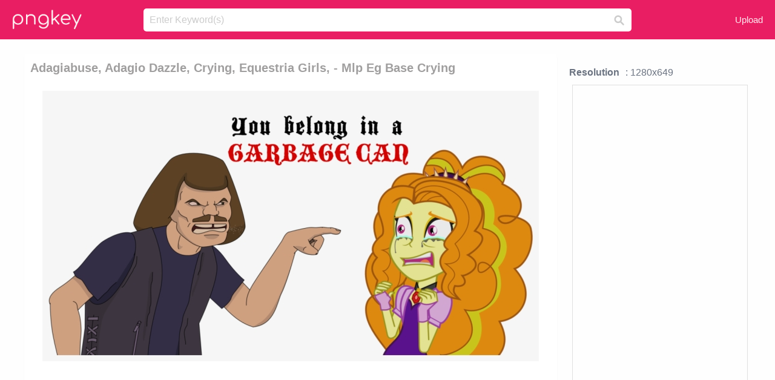

--- FILE ---
content_type: text/html;charset=utf-8
request_url: https://www.pngkey.com/detail/u2e6o0w7t4i1t4r5_adagiabuse-adagio-dazzle-crying-equestria-girls-mlp-eg/
body_size: 10816
content:





<!DOCTYPE html>
<html lang="en"   class=" js draganddrop rgba hsla multiplebgs backgroundsize borderimage borderradius boxshadow textshadow opacity cssanimations cssgradients csstransforms csstransforms3d csstransitions video audio"><!--<![endif]--><head><meta http-equiv="Content-Type" content="text/html; charset=UTF-8">

 
     
<meta http-equiv="X-UA-Compatible" content="IE=edge,chrome=1">
  
 

    <meta name="viewport" content="width=device-width, initial-scale=1.0, minimum-scale=1.0">
    <title>Adagiabuse, Adagio Dazzle, Crying, Equestria Girls, - Mlp Eg Base Crying - Free Transparent PNG Download - PNGkey</title>
	<meta name="description" content="Download Adagiabuse, Adagio Dazzle, Crying, Equestria Girls, - Mlp Eg Base Crying PNG image for free. Search more high quality free transparent png images on PNGkey.com and share it with your friends.">
    <meta name="keywords" content="Adagiabuse, Adagio Dazzle, Crying, Equestria Girls, - Mlp Eg Base Crying, png, png download, free png, transparent png">

  
     <link href="/css/application-0377944e0b43c91bd12da81e0c84e18a.css?v=1.1" media="screen" rel="stylesheet" type="text/css">

 
 <link rel="canonical" href="https://www.pngkey.com/detail/u2e6o0w7t4i1t4r5_adagiabuse-adagio-dazzle-crying-equestria-girls-mlp-eg/" />

      <style type="text/css"> 

.pdt-app-img-link {
    display: none;
    width: 130px;
    height: 130px;
    position: absolute;
    left: 0;
    top: 0;
    right: 0;
    bottom: 0;
    background: url(/images/buy_img_link.png) no-repeat;
    margin: auto;
}

 
 

.pdt-app-box:hover .pdt-app-img-link{display:inline-block;opacity:.8}.pdt-app-box:hover .pdt-app-img-link:hover{opacity:1}
</style>

 
  <script async src="//pagead2.googlesyndication.com/pagead/js/adsbygoogle.js"></script>

<meta property="og:type" content="website" />
<meta property="og:url" content="https://www.pngkey.com/detail/u2e6o0w7t4i1t4r5_adagiabuse-adagio-dazzle-crying-equestria-girls-mlp-eg/" />
<meta property="og:title" content="Adagiabuse, Adagio Dazzle, Crying, Equestria Girls, - Mlp Eg Base Crying - Free Transparent PNG Download - PNGkey" />
<meta property="og:description" content="Download Adagiabuse, Adagio Dazzle, Crying, Equestria Girls, - Mlp Eg Base Crying PNG image for free. Search more high quality free transparent png images on PNGkey.com and share it with your friends." />
<meta property="og:image" content="https://www.pngkey.com/png/detail/489-4894531_adagiabuse-adagio-dazzle-crying-equestria-girls-mlp-eg.png">
<meta property="og:site_name" content="PNGkey.com" />
<meta property="fb:app_id" content="2057655107606225" />
<meta property="twitter:account_id" content="222802481" />
<meta name="twitter:site" content="@pngkeycom">

<script language="javascript">
	function  right() {
	}
</script>
	
	

</head>

<body class=" fullwidth flex redesign-layout resources-show" data-tab-active="false">




    <div id="fb-root" class=" fb_reset"><div style="position: absolute; top: -10000px; height: 0px; width: 0px;"><div>
	
 
	
	</div></div><div style="position: absolute; top: -10000px; height: 0px; width: 0px;"><div></div></div></div>








 <script language="javascript">
 function search(thisfrm){
 	var k = thisfrm.k.value;
	if (k == "") {
		return false;
	}
	k = k.toLowerCase().replace(/ /g, "-");
	
	window.location = "https://www.pngkey.com/pngs/"+k+"/";
	return false;
}
</script>

    <header class="site-header centered-search">
<div class="max-inner is-logged-out">
    <figure class="site-logo">
      <a href="https://www.pngkey.com"><img  src="/images/logo.png" style="margin:10px 0 10px;width:115px;height:45px"></a>
    </figure>
    <nav class="logged-out-nav">
        <ul class="header-menu">

          <li>
            <a href="https://www.pngkey.com/upfile/" class="login-link"  >Upload</a>
          </li>
        </ul>


    </nav><!-- .logged-in-nav/.logged-out-nav -->
        <form accept-charset="UTF-8" action="/search.html" class="search-form" name="keyForm" id="search-form" method="get" onsubmit="return search(document.keyForm);">
		
		<div style="margin:0;padding:0;display:inline">
		
 
    <div class="inputs-wrapper">
        <input class="search-term" id="search-term" name="k" placeholder="Enter Keyword(s)" type="text" value="">

      <input class="search-submit" name="s" type="submit" value="s">
    </div>

</form>
  </div><!-- .max-inner -->

</header>




    <div id="body">
      <div class="content">

        

          
 

 

<section id="resource-main" class="info-section resource-main-info" style="padding: 25px 0 0!important">








   <div class="resource-card">




    <div class="resource-media">
      <div class="resource-preview item is-premium-resource pdt-app-box">



 
    <h1 class="resource-name" style="font-size: 20px!important;color:#a09f9f;">Adagiabuse, Adagio Dazzle, Crying, Equestria Girls, - Mlp Eg Base Crying</h1>

 


	
	<a href="https://www.pngkey.com/maxpic/u2e6o0w7t4i1t4r5/" target="_blank" title="Adagiabuse, Adagio Dazzle, Crying, Equestria Girls, - Mlp Eg Base Crying, transparent png ">
    <img style="    max-height: 1000px;width:auto;" id="mouse" alt="Adagiabuse, Adagio Dazzle, Crying, Equestria Girls, - Mlp Eg Base Crying, transparent png #4894531"  title="Adagiabuse, Adagio Dazzle, Crying, Equestria Girls, - Mlp Eg Base Crying, transparent png " onmousedown="right()"  src="https://www.pngkey.com/png/detail/489-4894531_adagiabuse-adagio-dazzle-crying-equestria-girls-mlp-eg.png"   > 





			 
    <span class="pdt-app-img-link" style="margin-top:450px!important"></span>
	</a>
 

 		<div class="user-actions" style="margin-bottom:10px;">
 
			<div class="addthis_inline_share_toolbox"></div>
			<div class="shareblock-horiz">  </div>
 
		</div>

 				<div  style="margin:5px 0 5px 0;">
		
<ins class="adsbygoogle"
     style="display:block"
     data-ad-client="ca-pub-3342428265858452"
     data-ad-slot="3698520092"
     data-ad-format="auto"
     data-full-width-responsive="true"></ins>
<script>
(adsbygoogle = window.adsbygoogle || []).push({});
</script>	
		
		</div>


 
</div>




	 <div class=" ps-container" style="height: auto;" >
 
 
			
			<span>
			If you find any inappropriate image content on PNGKey.com, please <a href="https://www.pngkey.com/tocontact/">contact us</a> and we will take appropriate action.

			</span>
			
 			
 			
 



		 



						<div class="pdt-link-box clearfix">
			
			<h2 class="pdt-link-title">You're welcome to embed this image in your website/blog!</h2>
			
			<div class="pdt-link-div clearfix">
				<p class="pdt-link-name">Text link to this page:</p>
				<p class="pdt-link-url">
					<textarea type="text" onclick="javascript:this.select();" style="width:100%" class="pdt-link-input">&lt;a href="https://www.pngkey.com/detail/u2e6o0w7t4i1t4r5_adagiabuse-adagio-dazzle-crying-equestria-girls-mlp-eg/" target="_blank"&gt;Adagiabuse, Adagio Dazzle, Crying, Equestria Girls, - Mlp Eg Base Crying @pngkey.com&lt;/a&gt;</textarea>
				</p>
			</div>
 
			<div class="pdt-link-div clearfix">
				<p class="pdt-link-name">Medium size image for your website/blog:</p>
				<p class="pdt-link-url">
					<textarea type="text" onclick="javascript:this.select();"   style="width:100%" class="pdt-link-input">&lt;img src="https://www.pngkey.com/png/detail/489-4894531_adagiabuse-adagio-dazzle-crying-equestria-girls-mlp-eg.png" alt="Adagiabuse, Adagio Dazzle, Crying, Equestria Girls, - Mlp Eg Base Crying@pngkey.com"&gt;</textarea>
				</p>
			</div>

	</div>

	 <div style="margin:5px auto;">
 		  <a href="https://www.pngkey.com/download/u2e6o0w7t4i1t4r5_adagiabuse-adagio-dazzle-crying-equestria-girls-mlp-eg/"  class="download-resource-link ez-btn ez-btn--primary"   id="download-button"  rel="nofollow" style="       background: #f0f0f0;  color: #a7a7a7;">
			Download Transparent PNG 
 		  </a>

<a href="https://www.pngkey.com/todmca/" rel="nofollow" style="color:#000;font-weight:700;">Copyright complaint</a>
</div>


</div>










    </div>




    <!-- start: resource-info -->
    <div class="resource-info">
 

        <div class="secondary-section-info">
      
<style>
.pdt-app-ulbox ul li span {
    font-weight: 700;
    margin-right: 10px;

}
.pdt-app-ulbox ul li{
	text-align:left;
	line-height:30px;
}
.pdt-app-fr-msg2 p {
    float: left;
    margin-right: 40px;
}
.pdt-app-fr-msg2 p img {
    width: 16px;
    height: 16px;
    position: relative;
    top: 3px;
}
</style>

   

 

      <div class="resource-cta">

 


<div align="center" id="vecteezy_300x250_Show_Right" class="bsap non-popup-adunit adunit" style="margin-top:15px;"  >







		<div class="pdt-app-ulbox clearfix">
			<ul>
			<li>

			</li>
			<li><span>Resolution</span>: 1280x649</li>
			<li>
			                                                <div style="margin:5px; 0 5px;">

<ins class="adsbygoogle"
     style="display:block"
     data-ad-client="ca-pub-3342428265858452"
     data-ad-slot="3698520092"
     data-ad-format="auto"
     data-full-width-responsive="true"></ins>
<script>
(adsbygoogle = window.adsbygoogle || []).push({});
</script>

                        </div>

			</li>
			<li><span>Name:</span>Adagiabuse, Adagio Dazzle, Crying, Equestria Girls, - Mlp Eg Base Crying</li>
			<li><span>License:</span>Personal Use</li>
			<li><span>File Format:</span>PNG</li>
			<li><span>PNG Size:</span>237 KB</li>
			</ul>
		</div>

		<div class="pdt-app-fr-msg2 clearfix" style="padding:30px 0 15px; border-bottom:1px solid #f1f1f1;">
		<p>
			<img src="/images/icon-see.png"> <span>Views:</span> <span>43</span>
		</p>
		<p>
			<img src="/images/icon-pctdown.png"> <span>Downloads:</span> <span>4</span>
		</p>
		</div>


 

      </div>
 

</div>


 

  </div>



 
    </div>
 
 






  </div>
  <!-- end: resource-card -->





</section>

 

  <script>
    var resourceType = 'premium';
  </script>

<section id="related-resources" class="info-section resource-related">

		

  <h2>This Image Appears in Searches For</h2>
    <link href="/css/tags_carousel-ed39a8717895ff3fa810e4b0948c1633.css" media="screen" rel="stylesheet" type="text/css">


  <div class="outer-tags-wrap ready">
    <div class="rs-carousel rs-carousel-horizontal rs-carousel-transition">
      <div class="rs-carousel-mask">
	  
	  <ul class="tags-wrap rs-carousel-runner" style="transform: translate3d(0px, 0px, 0px); width: 3807px;">
 		
            <li class="tag rs-carousel-item">
              <a href="/pngs/crying/" class="tag-link" title="crying ">
              <span>
                crying 
              </span>
</a>            </li>
		
            <li class="tag rs-carousel-item">
              <a href="/pngs/crying-tears/" class="tag-link" title="crying tears ">
              <span>
                crying tears 
              </span>
</a>            </li>
		
            <li class="tag rs-carousel-item">
              <a href="/pngs/crying-face/" class="tag-link" title="crying face ">
              <span>
                crying face 
              </span>
</a>            </li>
		
            <li class="tag rs-carousel-item">
              <a href="/pngs/crying-emoji/" class="tag-link" title="crying emoji ">
              <span>
                crying emoji 
              </span>
</a>            </li>
		
            <li class="tag rs-carousel-item">
              <a href="/pngs/crying-meme/" class="tag-link" title="crying meme ">
              <span>
                crying meme 
              </span>
</a>            </li>
		
            <li class="tag rs-carousel-item">
              <a href="/pngs/michael-jordan-crying/" class="tag-link" title="michael jordan crying ">
              <span>
                michael jordan crying 
              </span>
</a>            </li>
		


      </ul></div>

 
	
	
	</div>
  </div>

 
 
		

    <h2>You may also like</h2>

 
    <ul class="ez-resource-grid  vecteezy-grid  grid2ul effect-1-ul"  id="grid2ul" rel="search-results" data-numrows="16">
  



	 



 

				<li>
				<div style="background-color: #fff;" class="loadimmg"  id="pubu1">
				<a title="Adagiabuse, Adagio Dazzle, Crying, Equestria Girls, - Mlp Eg Base Crying #4894531"   href="https://www.pngkey.com/detail/u2e6o0w7t4i1t4r5_adagiabuse-adagio-dazzle-crying-equestria-girls-mlp-eg/" ><img id="listimg1" src="/images/bg3.png" alt="Adagiabuse, Adagio Dazzle, Crying, Equestria Girls, - Mlp Eg Base Crying #4894531"  
				title="Adagiabuse, Adagio Dazzle, Crying, Equestria Girls, - Mlp Eg Base Crying #4894531"
				data-height="129" data-src="https://smallimg.pngkey.com/png/small/489-4894531_adagiabuse-adagio-dazzle-crying-equestria-girls-mlp-eg.png"></a>
			 

<div class="img-detail">
			<h3 class="img-detail-title">
			 <a style="color:#a29e9f!important" href="https://www.pngkey.com/detail/u2e6o0w7t4i1t4r5_adagiabuse-adagio-dazzle-crying-equestria-girls-mlp-eg/"> Adagiabuse, Adagio Dazzle, Crying, Equestria Girls, - Mlp Eg Base Crying</a> </h3>
			<div class="pic-info clearfix"> 
			<p class="info-title fl">1280*649</p>
			<div class="download-info fr">
				<p class="fl download-info-p">
					<img src="/images/icon-see.png" style="width:16px; height: 16px;float:left">
					<span>8</span>
				</p>
				<p class="fl download-info-p">
					<img src="/images/icon-pctdown.png" style="width:16px; height: 16px;float:left">
					<span>1</span>
				</p>
			</div>
			</div>
		</div>

</div>
				</li>

 

 

				<li>
				<div style="background-color: #fff;" class="loadimmg"  id="pubu2">
				<a title="Adagio - Mlp Equestria Girls Rainbow Rocks Adagio Dazzle #162173"   href="https://www.pngkey.com/detail/u2q8a9u2y3w7r5q8_adagio-mlp-equestria-girls-rainbow-rocks-adagio-dazzle/" ><img id="listimg2" src="/images/bg3.png" alt="Adagio - Mlp Equestria Girls Rainbow Rocks Adagio Dazzle #162173"  
				title="Adagio - Mlp Equestria Girls Rainbow Rocks Adagio Dazzle #162173"
				data-height="392" data-src="https://smallimg.pngkey.com/png/small/16-162173_adagio-mlp-equestria-girls-rainbow-rocks-adagio-dazzle.png"></a>
			 

<div class="img-detail">
			<h3 class="img-detail-title">
			 <a style="color:#a29e9f!important" href="https://www.pngkey.com/detail/u2q8a9u2y3w7r5q8_adagio-mlp-equestria-girls-rainbow-rocks-adagio-dazzle/"> Adagio - Mlp Equestria Girls Rainbow Rocks Adagio Dazzle</a> </h3>
			<div class="pic-info clearfix"> 
			<p class="info-title fl">2000*2000</p>
			<div class="download-info fr">
				<p class="fl download-info-p">
					<img src="/images/icon-see.png" style="width:16px; height: 16px;float:left">
					<span>8</span>
				</p>
				<p class="fl download-info-p">
					<img src="/images/icon-pctdown.png" style="width:16px; height: 16px;float:left">
					<span>1</span>
				</p>
			</div>
			</div>
		</div>

</div>
				</li>

 

 

				<li>
				<div style="background-color: #fff;" class="loadimmg"  id="pubu3">
				<a title="Adagio Dazzle, Cropped, Equestria Girls, Facepalm, - Mlp Eg The Adagio Png #1498382"   href="https://www.pngkey.com/detail/u2q8o0e6u2o0o0u2_adagio-dazzle-cropped-equestria-girls-facepalm-mlp-eg/" ><img id="listimg3" src="/images/bg3.png" alt="Adagio Dazzle, Cropped, Equestria Girls, Facepalm, - Mlp Eg The Adagio Png #1498382"  
				title="Adagio Dazzle, Cropped, Equestria Girls, Facepalm, - Mlp Eg The Adagio Png #1498382"
				data-height="311" data-src="https://smallimg.pngkey.com/png/small/149-1498382_adagio-dazzle-cropped-equestria-girls-facepalm-mlp-eg.png"></a>
			 

<div class="img-detail">
			<h3 class="img-detail-title">
			 <a style="color:#a29e9f!important" href="https://www.pngkey.com/detail/u2q8o0e6u2o0o0u2_adagio-dazzle-cropped-equestria-girls-facepalm-mlp-eg/"> Adagio Dazzle, Cropped, Equestria Girls, Facepalm, - Mlp Eg The Adagio Png</a> </h3>
			<div class="pic-info clearfix"> 
			<p class="info-title fl">749*896</p>
			<div class="download-info fr">
				<p class="fl download-info-p">
					<img src="/images/icon-see.png" style="width:16px; height: 16px;float:left">
					<span>5</span>
				</p>
				<p class="fl download-info-p">
					<img src="/images/icon-pctdown.png" style="width:16px; height: 16px;float:left">
					<span>1</span>
				</p>
			</div>
			</div>
		</div>

</div>
				</li>

 

 

				<li>
				<div style="background-color: #fff;" class="loadimmg"  id="pubu4">
				<a title="Adagio Dazzle, Artist - Mlp Sunset Shimmer Demon #1376483"   href="https://www.pngkey.com/detail/u2q8i1y3q8o0t4a9_adagio-dazzle-artist-mlp-sunset-shimmer-demon/" ><img id="listimg4" src="/images/bg3.png" alt="Adagio Dazzle, Artist - Mlp Sunset Shimmer Demon #1376483"  
				title="Adagio Dazzle, Artist - Mlp Sunset Shimmer Demon #1376483"
				data-height="278" data-src="https://smallimg.pngkey.com/png/small/137-1376483_adagio-dazzle-artist-mlp-sunset-shimmer-demon.png"></a>
			 

<div class="img-detail">
			<h3 class="img-detail-title">
			 <a style="color:#a29e9f!important" href="https://www.pngkey.com/detail/u2q8i1y3q8o0t4a9_adagio-dazzle-artist-mlp-sunset-shimmer-demon/"> Adagio Dazzle, Artist - Mlp Sunset Shimmer Demon</a> </h3>
			<div class="pic-info clearfix"> 
			<p class="info-title fl">956*1024</p>
			<div class="download-info fr">
				<p class="fl download-info-p">
					<img src="/images/icon-see.png" style="width:16px; height: 16px;float:left">
					<span>3</span>
				</p>
				<p class="fl download-info-p">
					<img src="/images/icon-pctdown.png" style="width:16px; height: 16px;float:left">
					<span>1</span>
				</p>
			</div>
			</div>
		</div>

</div>
				</li>

 

 

				<li>
				<div style="background-color: #fff;" class="loadimmg"  id="pubu5">
				<a title="Owlisun, Equestria Girls, Exploitable, Picture Frame, - Aria Blaze Adagio Dazzle Sonata Dusk And Sunset Shimmer #3148115"   href="https://www.pngkey.com/detail/u2w7o0r5o0q8o0u2_owlisun-equestria-girls-exploitable-picture-frame-aria-blaze/" ><img id="listimg5" src="/images/bg3.png" alt="Owlisun, Equestria Girls, Exploitable, Picture Frame, - Aria Blaze Adagio Dazzle Sonata Dusk And Sunset Shimmer #3148115"  
				title="Owlisun, Equestria Girls, Exploitable, Picture Frame, - Aria Blaze Adagio Dazzle Sonata Dusk And Sunset Shimmer #3148115"
				data-height="243" data-src="https://smallimg.pngkey.com/png/small/314-3148115_owlisun-equestria-girls-exploitable-picture-frame-aria-blaze.png"></a>
			 

<div class="img-detail">
			<h3 class="img-detail-title">
			 <a style="color:#a29e9f!important" href="https://www.pngkey.com/detail/u2w7o0r5o0q8o0u2_owlisun-equestria-girls-exploitable-picture-frame-aria-blaze/"> Owlisun, Equestria Girls, Exploitable, Picture Frame, - Aria Blaze Adagio Dazzle Sonata Dusk And Sunset Shimmer</a> </h3>
			<div class="pic-info clearfix"> 
			<p class="info-title fl">1093*1024</p>
			<div class="download-info fr">
				<p class="fl download-info-p">
					<img src="/images/icon-see.png" style="width:16px; height: 16px;float:left">
					<span>6</span>
				</p>
				<p class="fl download-info-p">
					<img src="/images/icon-pctdown.png" style="width:16px; height: 16px;float:left">
					<span>1</span>
				</p>
			</div>
			</div>
		</div>

</div>
				</li>

 

 

				<li>
				<div style="background-color: #fff;" class="loadimmg"  id="pubu6">
				<a title="Adagio Dazzle, Adoragio, Alternate Hairstyle, Artist - Mlp Adagio Dazzle New Look #3004809"   href="https://www.pngkey.com/detail/u2w7i1y3w7w7w7t4_adagio-dazzle-adoragio-alternate-hairstyle-artist-mlp-adagio/" ><img id="listimg6" src="/images/bg3.png" alt="Adagio Dazzle, Adoragio, Alternate Hairstyle, Artist - Mlp Adagio Dazzle New Look #3004809"  
				title="Adagio Dazzle, Adoragio, Alternate Hairstyle, Artist - Mlp Adagio Dazzle New Look #3004809"
				data-height="327" data-src="https://smallimg.pngkey.com/png/small/300-3004809_adagio-dazzle-adoragio-alternate-hairstyle-artist-mlp-adagio.png"></a>
			 

<div class="img-detail">
			<h3 class="img-detail-title">
			 <a style="color:#a29e9f!important" href="https://www.pngkey.com/detail/u2w7i1y3w7w7w7t4_adagio-dazzle-adoragio-alternate-hairstyle-artist-mlp-adagio/"> Adagio Dazzle, Adoragio, Alternate Hairstyle, Artist - Mlp Adagio Dazzle New Look</a> </h3>
			<div class="pic-info clearfix"> 
			<p class="info-title fl">810*986</p>
			<div class="download-info fr">
				<p class="fl download-info-p">
					<img src="/images/icon-see.png" style="width:16px; height: 16px;float:left">
					<span>6</span>
				</p>
				<p class="fl download-info-p">
					<img src="/images/icon-pctdown.png" style="width:16px; height: 16px;float:left">
					<span>1</span>
				</p>
			</div>
			</div>
		</div>

</div>
				</li>

 

 

				<li>
				<div style="background-color: #fff;" class="loadimmg"  id="pubu7">
				<a title="My Little Pony Equestria Girls Rainbow Rocks Adagio - Mlp Eg Aria Blaze Fan Art #9263669"   href="https://www.pngkey.com/detail/u2y3a9q8a9w7t4i1_my-little-pony-equestria-girls-rainbow-rocks-adagio/" ><img id="listimg7" src="/images/bg3.png" alt="My Little Pony Equestria Girls Rainbow Rocks Adagio - Mlp Eg Aria Blaze Fan Art #9263669"  
				title="My Little Pony Equestria Girls Rainbow Rocks Adagio - Mlp Eg Aria Blaze Fan Art #9263669"
				data-height="471" data-src="https://smallimg.pngkey.com/png/small/926-9263669_my-little-pony-equestria-girls-rainbow-rocks-adagio.png"></a>
			 

<div class="img-detail">
			<h3 class="img-detail-title">
			 <a style="color:#a29e9f!important" href="https://www.pngkey.com/detail/u2y3a9q8a9w7t4i1_my-little-pony-equestria-girls-rainbow-rocks-adagio/"> My Little Pony Equestria Girls Rainbow Rocks Adagio - Mlp Eg Aria Blaze Fan Art</a> </h3>
			<div class="pic-info clearfix"> 
			<p class="info-title fl">515*933</p>
			<div class="download-info fr">
				<p class="fl download-info-p">
					<img src="/images/icon-see.png" style="width:16px; height: 16px;float:left">
					<span>2</span>
				</p>
				<p class="fl download-info-p">
					<img src="/images/icon-pctdown.png" style="width:16px; height: 16px;float:left">
					<span>1</span>
				</p>
			</div>
			</div>
		</div>

</div>
				</li>

 

 

				<li>
				<div style="background-color: #fff;" class="loadimmg"  id="pubu8">
				<a title="Artist Mixiepie Equestria Girls Rainbow Rocks Safe - Rainbow Rocks Mlp Eg Sunset Shimmer #6050342"   href="https://www.pngkey.com/detail/u2r5t4w7o0r5a9y3_artist-mixiepie-equestria-girls-rainbow-rocks-safe-rainbow/" ><img id="listimg8" src="/images/bg3.png" alt="Artist Mixiepie Equestria Girls Rainbow Rocks Safe - Rainbow Rocks Mlp Eg Sunset Shimmer #6050342"  
				title="Artist Mixiepie Equestria Girls Rainbow Rocks Safe - Rainbow Rocks Mlp Eg Sunset Shimmer #6050342"
				data-height="533" data-src="https://smallimg.pngkey.com/png/small/605-6050342_artist-mixiepie-equestria-girls-rainbow-rocks-safe-rainbow.png"></a>
			 

<div class="img-detail">
			<h3 class="img-detail-title">
			 <a style="color:#a29e9f!important" href="https://www.pngkey.com/detail/u2r5t4w7o0r5a9y3_artist-mixiepie-equestria-girls-rainbow-rocks-safe-rainbow/"> Artist Mixiepie Equestria Girls Rainbow Rocks Safe - Rainbow Rocks Mlp Eg Sunset Shimmer</a> </h3>
			<div class="pic-info clearfix"> 
			<p class="info-title fl">511*1024</p>
			<div class="download-info fr">
				<p class="fl download-info-p">
					<img src="/images/icon-see.png" style="width:16px; height: 16px;float:left">
					<span>4</span>
				</p>
				<p class="fl download-info-p">
					<img src="/images/icon-pctdown.png" style="width:16px; height: 16px;float:left">
					<span>1</span>
				</p>
			</div>
			</div>
		</div>

</div>
				</li>

 

 

				<li>
				<div style="background-color: #fff;" class="loadimmg"  id="pubu9">
				<a title="Adagio Dazzle, Aria Blaze, Artist - Equestria Girls The Dazzlings #1507584"   href="https://www.pngkey.com/detail/u2q8o0r5e6u2a9i1_adagio-dazzle-aria-blaze-artist-equestria-girls-the/" ><img id="listimg9" src="/images/bg3.png" alt="Adagio Dazzle, Aria Blaze, Artist - Equestria Girls The Dazzlings #1507584"  
				title="Adagio Dazzle, Aria Blaze, Artist - Equestria Girls The Dazzlings #1507584"
				data-height="174" data-src="https://smallimg.pngkey.com/png/small/150-1507584_adagio-dazzle-aria-blaze-artist-equestria-girls-the.png"></a>
			 

<div class="img-detail">
			<h3 class="img-detail-title">
			 <a style="color:#a29e9f!important" href="https://www.pngkey.com/detail/u2q8o0r5e6u2a9i1_adagio-dazzle-aria-blaze-artist-equestria-girls-the/"> Adagio Dazzle, Aria Blaze, Artist - Equestria Girls The Dazzlings</a> </h3>
			<div class="pic-info clearfix"> 
			<p class="info-title fl">1280*818</p>
			<div class="download-info fr">
				<p class="fl download-info-p">
					<img src="/images/icon-see.png" style="width:16px; height: 16px;float:left">
					<span>7</span>
				</p>
				<p class="fl download-info-p">
					<img src="/images/icon-pctdown.png" style="width:16px; height: 16px;float:left">
					<span>1</span>
				</p>
			</div>
			</div>
		</div>

</div>
				</li>

 

 

				<li>
				<div style="background-color: #fff;" class="loadimmg"  id="pubu10">
				<a title="Adagio Dazzle, Alternate Costumes, Aria Blaze, Artist - Equestria Girl As Dazzlings #8939983"   href="https://www.pngkey.com/detail/u2t4i1i1u2q8q8y3_adagio-dazzle-alternate-costumes-aria-blaze-artist-equestria/" ><img id="listimg10" src="/images/bg3.png" alt="Adagio Dazzle, Alternate Costumes, Aria Blaze, Artist - Equestria Girl As Dazzlings #8939983"  
				title="Adagio Dazzle, Alternate Costumes, Aria Blaze, Artist - Equestria Girl As Dazzlings #8939983"
				data-height="226" data-src="https://smallimg.pngkey.com/png/small/893-8939983_adagio-dazzle-alternate-costumes-aria-blaze-artist-equestria.png"></a>
			 

<div class="img-detail">
			<h3 class="img-detail-title">
			 <a style="color:#a29e9f!important" href="https://www.pngkey.com/detail/u2t4i1i1u2q8q8y3_adagio-dazzle-alternate-costumes-aria-blaze-artist-equestria/"> Adagio Dazzle, Alternate Costumes, Aria Blaze, Artist - Equestria Girl As Dazzlings</a> </h3>
			<div class="pic-info clearfix"> 
			<p class="info-title fl">1657*1441</p>
			<div class="download-info fr">
				<p class="fl download-info-p">
					<img src="/images/icon-see.png" style="width:16px; height: 16px;float:left">
					<span>2</span>
				</p>
				<p class="fl download-info-p">
					<img src="/images/icon-pctdown.png" style="width:16px; height: 16px;float:left">
					<span>1</span>
				</p>
			</div>
			</div>
		</div>

</div>
				</li>

 

 

				<li>
				<div style="background-color: #fff;" class="loadimmg"  id="pubu11">
				<a title="Adagio Dazzle, Alternate Hairstyle, Aria Blaze, Artist - Mlp The Dazzlings Anime #1810175"   href="https://www.pngkey.com/detail/u2w7q8e6r5o0w7o0_adagio-dazzle-alternate-hairstyle-aria-blaze-artist-mlp/" ><img id="listimg11" src="/images/bg3.png" alt="Adagio Dazzle, Alternate Hairstyle, Aria Blaze, Artist - Mlp The Dazzlings Anime #1810175"  
				title="Adagio Dazzle, Alternate Hairstyle, Aria Blaze, Artist - Mlp The Dazzlings Anime #1810175"
				data-height="172" data-src="https://smallimg.pngkey.com/png/small/181-1810175_adagio-dazzle-alternate-hairstyle-aria-blaze-artist-mlp.png"></a>
			 

<div class="img-detail">
			<h3 class="img-detail-title">
			 <a style="color:#a29e9f!important" href="https://www.pngkey.com/detail/u2w7q8e6r5o0w7o0_adagio-dazzle-alternate-hairstyle-aria-blaze-artist-mlp/"> Adagio Dazzle, Alternate Hairstyle, Aria Blaze, Artist - Mlp The Dazzlings Anime</a> </h3>
			<div class="pic-info clearfix"> 
			<p class="info-title fl">1280*849</p>
			<div class="download-info fr">
				<p class="fl download-info-p">
					<img src="/images/icon-see.png" style="width:16px; height: 16px;float:left">
					<span>8</span>
				</p>
				<p class="fl download-info-p">
					<img src="/images/icon-pctdown.png" style="width:16px; height: 16px;float:left">
					<span>1</span>
				</p>
			</div>
			</div>
		</div>

</div>
				</li>

 

 

				<li>
				<div style="background-color: #fff;" class="loadimmg"  id="pubu12">
				<a title="Jankrys00, Chibi, Crying, Cute, Equestria Girls, Friendship - Lemon Zest Mlp Art #3834743"   href="https://www.pngkey.com/detail/u2e6e6y3t4r5u2e6_jankrys00-chibi-crying-cute-equestria-girls-friendship-lemon/" ><img id="listimg12" src="/images/bg3.png" alt="Jankrys00, Chibi, Crying, Cute, Equestria Girls, Friendship - Lemon Zest Mlp Art #3834743"  
				title="Jankrys00, Chibi, Crying, Cute, Equestria Girls, Friendship - Lemon Zest Mlp Art #3834743"
				data-height="207" data-src="https://smallimg.pngkey.com/png/small/383-3834743_jankrys00-chibi-crying-cute-equestria-girls-friendship-lemon.png"></a>
			 

<div class="img-detail">
			<h3 class="img-detail-title">
			 <a style="color:#a29e9f!important" href="https://www.pngkey.com/detail/u2e6e6y3t4r5u2e6_jankrys00-chibi-crying-cute-equestria-girls-friendship-lemon/"> Jankrys00, Chibi, Crying, Cute, Equestria Girls, Friendship - Lemon Zest Mlp Art</a> </h3>
			<div class="pic-info clearfix"> 
			<p class="info-title fl">1280*843</p>
			<div class="download-info fr">
				<p class="fl download-info-p">
					<img src="/images/icon-see.png" style="width:16px; height: 16px;float:left">
					<span>6</span>
				</p>
				<p class="fl download-info-p">
					<img src="/images/icon-pctdown.png" style="width:16px; height: 16px;float:left">
					<span>1</span>
				</p>
			</div>
			</div>
		</div>

</div>
				</li>

 

 

				<li>
				<div style="background-color: #fff;" class="loadimmg"  id="pubu13">
				<a title="Equestria Girls, Rainbow Rocks, Safe, Sunset Shimmer - Mlp Sunset Shimmer Equestria Girl #6050247"   href="https://www.pngkey.com/detail/u2r5t4w7o0e6r5i1_equestria-girls-rainbow-rocks-safe-sunset-shimmer-mlp/" ><img id="listimg13" src="/images/bg3.png" alt="Equestria Girls, Rainbow Rocks, Safe, Sunset Shimmer - Mlp Sunset Shimmer Equestria Girl #6050247"  
				title="Equestria Girls, Rainbow Rocks, Safe, Sunset Shimmer - Mlp Sunset Shimmer Equestria Girl #6050247"
				data-height="256" data-src="https://smallimg.pngkey.com/png/small/605-6050247_equestria-girls-rainbow-rocks-safe-sunset-shimmer-mlp.png"></a>
			 

<div class="img-detail">
			<h3 class="img-detail-title">
			 <a style="color:#a29e9f!important" href="https://www.pngkey.com/detail/u2r5t4w7o0e6r5i1_equestria-girls-rainbow-rocks-safe-sunset-shimmer-mlp/"> Equestria Girls, Rainbow Rocks, Safe, Sunset Shimmer - Mlp Sunset Shimmer Equestria Girl</a> </h3>
			<div class="pic-info clearfix"> 
			<p class="info-title fl">669*669</p>
			<div class="download-info fr">
				<p class="fl download-info-p">
					<img src="/images/icon-see.png" style="width:16px; height: 16px;float:left">
					<span>4</span>
				</p>
				<p class="fl download-info-p">
					<img src="/images/icon-pctdown.png" style="width:16px; height: 16px;float:left">
					<span>1</span>
				</p>
			</div>
			</div>
		</div>

</div>
				</li>

 

 

				<li>
				<div style="background-color: #fff;" class="loadimmg"  id="pubu14">
				<a title="Varemia, Edit, Equestria Girls, Metroid, Rainbow Rocks, - My Little Pony Equestria Girl Rainbow Rocks Sonata #1482245"   href="https://www.pngkey.com/detail/u2q8o0w7u2t4e6a9_varemia-edit-equestria-girls-metroid-rainbow-rocks-my/" ><img id="listimg14" src="/images/bg3.png" alt="Varemia, Edit, Equestria Girls, Metroid, Rainbow Rocks, - My Little Pony Equestria Girl Rainbow Rocks Sonata #1482245"  
				title="Varemia, Edit, Equestria Girls, Metroid, Rainbow Rocks, - My Little Pony Equestria Girl Rainbow Rocks Sonata #1482245"
				data-height="338" data-src="https://smallimg.pngkey.com/png/small/148-1482245_varemia-edit-equestria-girls-metroid-rainbow-rocks-my.png"></a>
			 

<div class="img-detail">
			<h3 class="img-detail-title">
			 <a style="color:#a29e9f!important" href="https://www.pngkey.com/detail/u2q8o0w7u2t4e6a9_varemia-edit-equestria-girls-metroid-rainbow-rocks-my/"> Varemia, Edit, Equestria Girls, Metroid, Rainbow Rocks, - My Little Pony Equestria Girl Rainbow Rocks Sonata</a> </h3>
			<div class="pic-info clearfix"> 
			<p class="info-title fl">1000*1300</p>
			<div class="download-info fr">
				<p class="fl download-info-p">
					<img src="/images/icon-see.png" style="width:16px; height: 16px;float:left">
					<span>7</span>
				</p>
				<p class="fl download-info-p">
					<img src="/images/icon-pctdown.png" style="width:16px; height: 16px;float:left">
					<span>2</span>
				</p>
			</div>
			</div>
		</div>

</div>
				</li>

 

 

				<li>
				<div style="background-color: #fff;" class="loadimmg"  id="pubu15">
				<a title="Cutiepie1112 Images Mlp Eg2 Rainbow Rocks Rarity New - Equestria Girls Pinkie Pie Base #4736319"   href="https://www.pngkey.com/detail/u2e6i1t4w7q8u2r5_cutiepie1112-images-mlp-eg2-rainbow-rocks-rarity-new/" ><img id="listimg15" src="/images/bg3.png" alt="Cutiepie1112 Images Mlp Eg2 Rainbow Rocks Rarity New - Equestria Girls Pinkie Pie Base #4736319"  
				title="Cutiepie1112 Images Mlp Eg2 Rainbow Rocks Rarity New - Equestria Girls Pinkie Pie Base #4736319"
				data-height="717" data-src="https://smallimg.pngkey.com/png/small/473-4736319_cutiepie1112-images-mlp-eg2-rainbow-rocks-rarity-new.png"></a>
			 

<div class="img-detail">
			<h3 class="img-detail-title">
			 <a style="color:#a29e9f!important" href="https://www.pngkey.com/detail/u2e6i1t4w7q8u2r5_cutiepie1112-images-mlp-eg2-rainbow-rocks-rarity-new/"> Cutiepie1112 Images Mlp Eg2 Rainbow Rocks Rarity New - Equestria Girls Pinkie Pie Base</a> </h3>
			<div class="pic-info clearfix"> 
			<p class="info-title fl">805*993</p>
			<div class="download-info fr">
				<p class="fl download-info-p">
					<img src="/images/icon-see.png" style="width:16px; height: 16px;float:left">
					<span>9</span>
				</p>
				<p class="fl download-info-p">
					<img src="/images/icon-pctdown.png" style="width:16px; height: 16px;float:left">
					<span>1</span>
				</p>
			</div>
			</div>
		</div>

</div>
				</li>

 

 

				<li>
				<div style="background-color: #fff;" class="loadimmg"  id="pubu16">
				<a title="Fuchsia Blush, Lavender Lace, Rainbow Rocks, Safe, - My Little Pony: Equestria Girls - Rainbow Rocks #1244127"   href="https://www.pngkey.com/detail/u2q8u2i1q8a9e6y3_fuchsia-blush-lavender-lace-rainbow-rocks-safe-my/" ><img id="listimg16" src="/images/bg3.png" alt="Fuchsia Blush, Lavender Lace, Rainbow Rocks, Safe, - My Little Pony: Equestria Girls - Rainbow Rocks #1244127"  
				title="Fuchsia Blush, Lavender Lace, Rainbow Rocks, Safe, - My Little Pony: Equestria Girls - Rainbow Rocks #1244127"
				data-height="168" data-src="https://smallimg.pngkey.com/png/small/124-1244127_fuchsia-blush-lavender-lace-rainbow-rocks-safe-my.png"></a>
			 

<div class="img-detail">
			<h3 class="img-detail-title">
			 <a style="color:#a29e9f!important" href="https://www.pngkey.com/detail/u2q8u2i1q8a9e6y3_fuchsia-blush-lavender-lace-rainbow-rocks-safe-my/"> Fuchsia Blush, Lavender Lace, Rainbow Rocks, Safe, - My Little Pony: Equestria Girls - Rainbow Rocks</a> </h3>
			<div class="pic-info clearfix"> 
			<p class="info-title fl">1805*1163</p>
			<div class="download-info fr">
				<p class="fl download-info-p">
					<img src="/images/icon-see.png" style="width:16px; height: 16px;float:left">
					<span>7</span>
				</p>
				<p class="fl download-info-p">
					<img src="/images/icon-pctdown.png" style="width:16px; height: 16px;float:left">
					<span>1</span>
				</p>
			</div>
			</div>
		</div>

</div>
				</li>

 

 

				<li>
				<div style="background-color: #fff;" class="loadimmg"  id="pubu17">
				<a title="Cutiepie19 Images Applejack Equestria Girl 2 Rainbow - Mlp Eg Rainbow Rocks Applejack #8647270"   href="https://www.pngkey.com/detail/u2t4u2u2a9q8a9o0_cutiepie19-images-applejack-equestria-girl-2-rainbow-mlp/" ><img id="listimg17" src="/images/bg3.png" alt="Cutiepie19 Images Applejack Equestria Girl 2 Rainbow - Mlp Eg Rainbow Rocks Applejack #8647270"  
				title="Cutiepie19 Images Applejack Equestria Girl 2 Rainbow - Mlp Eg Rainbow Rocks Applejack #8647270"
				data-height="260" data-src="https://smallimg.pngkey.com/png/small/864-8647270_cutiepie19-images-applejack-equestria-girl-2-rainbow-mlp.png"></a>
			 

<div class="img-detail">
			<h3 class="img-detail-title">
			 <a style="color:#a29e9f!important" href="https://www.pngkey.com/detail/u2t4u2u2a9q8a9o0_cutiepie19-images-applejack-equestria-girl-2-rainbow-mlp/"> Cutiepie19 Images Applejack Equestria Girl 2 Rainbow - Mlp Eg Rainbow Rocks Applejack</a> </h3>
			<div class="pic-info clearfix"> 
			<p class="info-title fl">930*859</p>
			<div class="download-info fr">
				<p class="fl download-info-p">
					<img src="/images/icon-see.png" style="width:16px; height: 16px;float:left">
					<span>2</span>
				</p>
				<p class="fl download-info-p">
					<img src="/images/icon-pctdown.png" style="width:16px; height: 16px;float:left">
					<span>1</span>
				</p>
			</div>
			</div>
		</div>

</div>
				</li>

 

 

				<li>
				<div style="background-color: #fff;" class="loadimmg"  id="pubu18">
				<a title="Thebar, Derpibooru Exclusive, Equestria Girls, Female, - Mlp Base Eg Confused #9253068"   href="https://www.pngkey.com/detail/u2y3a9a9y3q8u2o0_thebar-derpibooru-exclusive-equestria-girls-female-mlp-base/" ><img id="listimg18" src="/images/bg3.png" alt="Thebar, Derpibooru Exclusive, Equestria Girls, Female, - Mlp Base Eg Confused #9253068"  
				title="Thebar, Derpibooru Exclusive, Equestria Girls, Female, - Mlp Base Eg Confused #9253068"
				data-height="312" data-src="https://smallimg.pngkey.com/png/small/925-9253068_thebar-derpibooru-exclusive-equestria-girls-female-mlp-base.png"></a>
			 

<div class="img-detail">
			<h3 class="img-detail-title">
			 <a style="color:#a29e9f!important" href="https://www.pngkey.com/detail/u2y3a9a9y3q8u2o0_thebar-derpibooru-exclusive-equestria-girls-female-mlp-base/"> Thebar, Derpibooru Exclusive, Equestria Girls, Female, - Mlp Base Eg Confused</a> </h3>
			<div class="pic-info clearfix"> 
			<p class="info-title fl">858*1025</p>
			<div class="download-info fr">
				<p class="fl download-info-p">
					<img src="/images/icon-see.png" style="width:16px; height: 16px;float:left">
					<span>2</span>
				</p>
				<p class="fl download-info-p">
					<img src="/images/icon-pctdown.png" style="width:16px; height: 16px;float:left">
					<span>1</span>
				</p>
			</div>
			</div>
		</div>

</div>
				</li>

 

 

				<li>
				<div style="background-color: #fff;" class="loadimmg"  id="pubu19">
				<a title="Rainbow Dash Equestria Girl 2 Rainbow Rocks By Negasun-d76b6wj - Rainbow Dash Equestria Girl Rainbow Rocks #3478407"   href="https://www.pngkey.com/detail/u2e6q8t4a9e6q8y3_rainbow-dash-equestria-girl-2-rainbow-rocks-by/" ><img id="listimg19" src="/images/bg3.png" alt="Rainbow Dash Equestria Girl 2 Rainbow Rocks By Negasun-d76b6wj - Rainbow Dash Equestria Girl Rainbow Rocks #3478407"  
				title="Rainbow Dash Equestria Girl 2 Rainbow Rocks By Negasun-d76b6wj - Rainbow Dash Equestria Girl Rainbow Rocks #3478407"
				data-height="216" data-src="https://smallimg.pngkey.com/png/small/347-3478407_rainbow-dash-equestria-girl-2-rainbow-rocks-by.png"></a>
			 

<div class="img-detail">
			<h3 class="img-detail-title">
			 <a style="color:#a29e9f!important" href="https://www.pngkey.com/detail/u2e6q8t4a9e6q8y3_rainbow-dash-equestria-girl-2-rainbow-rocks-by/"> Rainbow Dash Equestria Girl 2 Rainbow Rocks By Negasun-d76b6wj - Rainbow Dash Equestria Girl Rainbow Rocks</a> </h3>
			<div class="pic-info clearfix"> 
			<p class="info-title fl">1024*865</p>
			<div class="download-info fr">
				<p class="fl download-info-p">
					<img src="/images/icon-see.png" style="width:16px; height: 16px;float:left">
					<span>8</span>
				</p>
				<p class="fl download-info-p">
					<img src="/images/icon-pctdown.png" style="width:16px; height: 16px;float:left">
					<span>1</span>
				</p>
			</div>
			</div>
		</div>

</div>
				</li>

 

 

				<li>
				<div style="background-color: #fff;" class="loadimmg"  id="pubu20">
				<a title="My Little Pony - Rainbow Rocks My Little Pony Equestria Girls 2 #3302018"   href="https://www.pngkey.com/detail/u2e6a9r5e6e6i1u2_my-little-pony-rainbow-rocks-my-little-pony/" ><img id="listimg20" src="/images/bg3.png" alt="My Little Pony - Rainbow Rocks My Little Pony Equestria Girls 2 #3302018"  
				title="My Little Pony - Rainbow Rocks My Little Pony Equestria Girls 2 #3302018"
				data-height="101" data-src="https://smallimg.pngkey.com/png/small/330-3302018_my-little-pony-rainbow-rocks-my-little-pony.png"></a>
			 

<div class="img-detail">
			<h3 class="img-detail-title">
			 <a style="color:#a29e9f!important" href="https://www.pngkey.com/detail/u2e6a9r5e6e6i1u2_my-little-pony-rainbow-rocks-my-little-pony/"> My Little Pony - Rainbow Rocks My Little Pony Equestria Girls 2</a> </h3>
			<div class="pic-info clearfix"> 
			<p class="info-title fl">800*310</p>
			<div class="download-info fr">
				<p class="fl download-info-p">
					<img src="/images/icon-see.png" style="width:16px; height: 16px;float:left">
					<span>8</span>
				</p>
				<p class="fl download-info-p">
					<img src="/images/icon-pctdown.png" style="width:16px; height: 16px;float:left">
					<span>1</span>
				</p>
			</div>
			</div>
		</div>

</div>
				</li>

 

 

				<li>
				<div style="background-color: #fff;" class="loadimmg"  id="pubu21">
				<a title="Artist Icantunloveyou Box Art Gesture Artisticantunloveyou - Equestria Girls Rainbow Rocks Pinkie Pie #9760052"   href="https://www.pngkey.com/detail/u2y3q8o0q8a9r5e6_artist-icantunloveyou-box-art-gesture-artisticantunloveyou-equestria-girls/" ><img id="listimg21" src="/images/bg3.png" alt="Artist Icantunloveyou Box Art Gesture Artisticantunloveyou - Equestria Girls Rainbow Rocks Pinkie Pie #9760052"  
				title="Artist Icantunloveyou Box Art Gesture Artisticantunloveyou - Equestria Girls Rainbow Rocks Pinkie Pie #9760052"
				data-height="579" data-src="https://smallimg.pngkey.com/png/small/976-9760052_artist-icantunloveyou-box-art-gesture-artisticantunloveyou-equestria-girls.png"></a>
			 

<div class="img-detail">
			<h3 class="img-detail-title">
			 <a style="color:#a29e9f!important" href="https://www.pngkey.com/detail/u2y3q8o0q8a9r5e6_artist-icantunloveyou-box-art-gesture-artisticantunloveyou-equestria-girls/"> Artist Icantunloveyou Box Art Gesture Artisticantunloveyou - Equestria Girls Rainbow Rocks Pinkie Pie</a> </h3>
			<div class="pic-info clearfix"> 
			<p class="info-title fl">460*1025</p>
			<div class="download-info fr">
				<p class="fl download-info-p">
					<img src="/images/icon-see.png" style="width:16px; height: 16px;float:left">
					<span>2</span>
				</p>
				<p class="fl download-info-p">
					<img src="/images/icon-pctdown.png" style="width:16px; height: 16px;float:left">
					<span>1</span>
				</p>
			</div>
			</div>
		</div>

</div>
				</li>

 

 

				<li>
				<div style="background-color: #fff;" class="loadimmg"  id="pubu22">
				<a title="#771676 - - 3, Artist - Ii-art, Equestria Girls, Literal - Mlp Sonata Taco #3867832"   href="https://www.pngkey.com/detail/u2e6e6i1r5u2i1t4_771676-3-artist-ii-art-equestria-girls-literal/" ><img id="listimg22" src="/images/bg3.png" alt="#771676 - - 3, Artist - Ii-art, Equestria Girls, Literal - Mlp Sonata Taco #3867832"  
				title="#771676 - - 3, Artist - Ii-art, Equestria Girls, Literal - Mlp Sonata Taco #3867832"
				data-height="193" data-src="https://smallimg.pngkey.com/png/small/386-3867832_771676-3-artist-ii-art-equestria-girls-literal.png"></a>
			 

<div class="img-detail">
			<h3 class="img-detail-title">
			 <a style="color:#a29e9f!important" href="https://www.pngkey.com/detail/u2e6e6i1r5u2i1t4_771676-3-artist-ii-art-equestria-girls-literal/"> #771676 - - 3, Artist - Ii-art, Equestria Girls, Literal - Mlp Sonata Taco</a> </h3>
			<div class="pic-info clearfix"> 
			<p class="info-title fl">600*492</p>
			<div class="download-info fr">
				<p class="fl download-info-p">
					<img src="/images/icon-see.png" style="width:16px; height: 16px;float:left">
					<span>5</span>
				</p>
				<p class="fl download-info-p">
					<img src="/images/icon-pctdown.png" style="width:16px; height: 16px;float:left">
					<span>1</span>
				</p>
			</div>
			</div>
		</div>

</div>
				</li>

 

 

				<li>
				<div style="background-color: #fff;" class="loadimmg"  id="pubu23">
				<a title="Blonde, Blondening, Edit, Equestria Girls, Human Coloration, - Mlp Equestria Girls Base Single #2881694"   href="https://www.pngkey.com/detail/u2w7u2i1i1a9u2u2_blonde-blondening-edit-equestria-girls-human-coloration-mlp/" ><img id="listimg23" src="/images/bg3.png" alt="Blonde, Blondening, Edit, Equestria Girls, Human Coloration, - Mlp Equestria Girls Base Single #2881694"  
				title="Blonde, Blondening, Edit, Equestria Girls, Human Coloration, - Mlp Equestria Girls Base Single #2881694"
				data-height="450" data-src="https://smallimg.pngkey.com/png/small/288-2881694_blonde-blondening-edit-equestria-girls-human-coloration-mlp.png"></a>
			 

<div class="img-detail">
			<h3 class="img-detail-title">
			 <a style="color:#a29e9f!important" href="https://www.pngkey.com/detail/u2w7u2i1i1a9u2u2_blonde-blondening-edit-equestria-girls-human-coloration-mlp/"> Blonde, Blondening, Edit, Equestria Girls, Human Coloration, - Mlp Equestria Girls Base Single</a> </h3>
			<div class="pic-info clearfix"> 
			<p class="info-title fl">742*1285</p>
			<div class="download-info fr">
				<p class="fl download-info-p">
					<img src="/images/icon-see.png" style="width:16px; height: 16px;float:left">
					<span>12</span>
				</p>
				<p class="fl download-info-p">
					<img src="/images/icon-pctdown.png" style="width:16px; height: 16px;float:left">
					<span>1</span>
				</p>
			</div>
			</div>
		</div>

</div>
				</li>

 

 

				<li>
				<div style="background-color: #fff;" class="loadimmg"  id="pubu24">
				<a title="The First Separate Rainbowfied Vector From My &quot;through - My Little Pony Equestria Girls Rainbow Rocks Applejack #4240167"   href="https://www.pngkey.com/detail/u2e6y3a9e6w7w7o0_the-first-separate-rainbowfied-vector-from-my-through/" ><img id="listimg24" src="/images/bg3.png" alt="The First Separate Rainbowfied Vector From My &quot;through - My Little Pony Equestria Girls Rainbow Rocks Applejack #4240167"  
				title="The First Separate Rainbowfied Vector From My &quot;through - My Little Pony Equestria Girls Rainbow Rocks Applejack #4240167"
				data-height="454" data-src="https://smallimg.pngkey.com/png/small/424-4240167_the-first-separate-rainbowfied-vector-from-my-through.png"></a>
			 

<div class="img-detail">
			<h3 class="img-detail-title">
			 <a style="color:#a29e9f!important" href="https://www.pngkey.com/detail/u2e6y3a9e6w7w7o0_the-first-separate-rainbowfied-vector-from-my-through/"> The First Separate Rainbowfied Vector From My &quot;through - My Little Pony Equestria Girls Rainbow Rocks Applejack</a> </h3>
			<div class="pic-info clearfix"> 
			<p class="info-title fl">678*1177</p>
			<div class="download-info fr">
				<p class="fl download-info-p">
					<img src="/images/icon-see.png" style="width:16px; height: 16px;float:left">
					<span>7</span>
				</p>
				<p class="fl download-info-p">
					<img src="/images/icon-pctdown.png" style="width:16px; height: 16px;float:left">
					<span>1</span>
				</p>
			</div>
			</div>
		</div>

</div>
				</li>

 

 

				<li>
				<div style="background-color: #fff;" class="loadimmg"  id="pubu25">
				<a title="Mlp Pony, Equestria Girls, Rainbow Dash, Rainbow Rocks, - Equestria Girls Rainbow Factory #2186968"   href="https://www.pngkey.com/detail/u2w7e6y3r5u2e6a9_mlp-pony-equestria-girls-rainbow-dash-rainbow-rocks/" ><img id="listimg25" src="/images/bg3.png" alt="Mlp Pony, Equestria Girls, Rainbow Dash, Rainbow Rocks, - Equestria Girls Rainbow Factory #2186968"  
				title="Mlp Pony, Equestria Girls, Rainbow Dash, Rainbow Rocks, - Equestria Girls Rainbow Factory #2186968"
				data-height="380" data-src="https://smallimg.pngkey.com/png/small/218-2186968_mlp-pony-equestria-girls-rainbow-dash-rainbow-rocks.png"></a>
			 

<div class="img-detail">
			<h3 class="img-detail-title">
			 <a style="color:#a29e9f!important" href="https://www.pngkey.com/detail/u2w7e6y3r5u2e6a9_mlp-pony-equestria-girls-rainbow-dash-rainbow-rocks/"> Mlp Pony, Equestria Girls, Rainbow Dash, Rainbow Rocks, - Equestria Girls Rainbow Factory</a> </h3>
			<div class="pic-info clearfix"> 
			<p class="info-title fl">744*1073</p>
			<div class="download-info fr">
				<p class="fl download-info-p">
					<img src="/images/icon-see.png" style="width:16px; height: 16px;float:left">
					<span>5</span>
				</p>
				<p class="fl download-info-p">
					<img src="/images/icon-pctdown.png" style="width:16px; height: 16px;float:left">
					<span>1</span>
				</p>
			</div>
			</div>
		</div>

</div>
				</li>

 

 

				<li>
				<div style="background-color: #fff;" class="loadimmg"  id="pubu26">
				<a title="Adagio Dazzle - My Little Pony Equestria Girl Adagio #267158"   href="https://www.pngkey.com/detail/u2q8q8r5y3o0r5q8_adagio-dazzle-my-little-pony-equestria-girl-adagio/" ><img id="listimg26" src="/images/bg3.png" alt="Adagio Dazzle - My Little Pony Equestria Girl Adagio #267158"  
				title="Adagio Dazzle - My Little Pony Equestria Girl Adagio #267158"
				data-height="690" data-src="https://smallimg.pngkey.com/png/small/26-267158_adagio-dazzle-my-little-pony-equestria-girl-adagio.png"></a>
			 

<div class="img-detail">
			<h3 class="img-detail-title">
			 <a style="color:#a29e9f!important" href="https://www.pngkey.com/detail/u2q8q8r5y3o0r5q8_adagio-dazzle-my-little-pony-equestria-girl-adagio/"> Adagio Dazzle - My Little Pony Equestria Girl Adagio</a> </h3>
			<div class="pic-info clearfix"> 
			<p class="info-title fl">1280*3397</p>
			<div class="download-info fr">
				<p class="fl download-info-p">
					<img src="/images/icon-see.png" style="width:16px; height: 16px;float:left">
					<span>5</span>
				</p>
				<p class="fl download-info-p">
					<img src="/images/icon-pctdown.png" style="width:16px; height: 16px;float:left">
					<span>1</span>
				</p>
			</div>
			</div>
		</div>

</div>
				</li>

 

 

				<li>
				<div style="background-color: #fff;" class="loadimmg"  id="pubu27">
				<a title="Twilight Sparkle - Twilight Sparkle Equestria Girls Rainbow Rocks #568852"   href="https://www.pngkey.com/detail/u2q8e6t4r5t4u2q8_twilight-sparkle-twilight-sparkle-equestria-girls-rainbow-rocks/" ><img id="listimg27" src="/images/bg3.png" alt="Twilight Sparkle - Twilight Sparkle Equestria Girls Rainbow Rocks #568852"  
				title="Twilight Sparkle - Twilight Sparkle Equestria Girls Rainbow Rocks #568852"
				data-height="274" data-src="https://smallimg.pngkey.com/png/small/56-568852_twilight-sparkle-twilight-sparkle-equestria-girls-rainbow-rocks.png"></a>
			 

<div class="img-detail">
			<h3 class="img-detail-title">
			 <a style="color:#a29e9f!important" href="https://www.pngkey.com/detail/u2q8e6t4r5t4u2q8_twilight-sparkle-twilight-sparkle-equestria-girls-rainbow-rocks/"> Twilight Sparkle - Twilight Sparkle Equestria Girls Rainbow Rocks</a> </h3>
			<div class="pic-info clearfix"> 
			<p class="info-title fl">845*910</p>
			<div class="download-info fr">
				<p class="fl download-info-p">
					<img src="/images/icon-see.png" style="width:16px; height: 16px;float:left">
					<span>6</span>
				</p>
				<p class="fl download-info-p">
					<img src="/images/icon-pctdown.png" style="width:16px; height: 16px;float:left">
					<span>1</span>
				</p>
			</div>
			</div>
		</div>

</div>
				</li>

 

 

				<li>
				<div style="background-color: #fff;" class="loadimmg"  id="pubu28">
				<a title="Cutiepie19 Images Rainbow Rocks Dj Pon 3 Vinyl Scratch - Vinyl Scratch Equestria Girl Rainbow Rock Outfit #2978126"   href="https://www.pngkey.com/detail/u2w7i1r5y3r5u2w7_cutiepie19-images-rainbow-rocks-dj-pon-3-vinyl/" ><img id="listimg28" src="/images/bg3.png" alt="Cutiepie19 Images Rainbow Rocks Dj Pon 3 Vinyl Scratch - Vinyl Scratch Equestria Girl Rainbow Rock Outfit #2978126"  
				title="Cutiepie19 Images Rainbow Rocks Dj Pon 3 Vinyl Scratch - Vinyl Scratch Equestria Girl Rainbow Rock Outfit #2978126"
				data-height="452" data-src="https://smallimg.pngkey.com/png/small/297-2978126_cutiepie19-images-rainbow-rocks-dj-pon-3-vinyl.png"></a>
			 

<div class="img-detail">
			<h3 class="img-detail-title">
			 <a style="color:#a29e9f!important" href="https://www.pngkey.com/detail/u2w7i1r5y3r5u2w7_cutiepie19-images-rainbow-rocks-dj-pon-3-vinyl/"> Cutiepie19 Images Rainbow Rocks Dj Pon 3 Vinyl Scratch - Vinyl Scratch Equestria Girl Rainbow Rock Outfit</a> </h3>
			<div class="pic-info clearfix"> 
			<p class="info-title fl">678*1179</p>
			<div class="download-info fr">
				<p class="fl download-info-p">
					<img src="/images/icon-see.png" style="width:16px; height: 16px;float:left">
					<span>6</span>
				</p>
				<p class="fl download-info-p">
					<img src="/images/icon-pctdown.png" style="width:16px; height: 16px;float:left">
					<span>1</span>
				</p>
			</div>
			</div>
		</div>

</div>
				</li>

 

 

				<li>
				<div style="background-color: #fff;" class="loadimmg"  id="pubu29">
				<a title="Rainbow Dash Equestria Girl Rainbow Rocks #8531854"   href="https://www.pngkey.com/detail/u2t4u2w7t4q8y3r5_rainbow-dash-equestria-girl-rainbow-rocks/" ><img id="listimg29" src="/images/bg3.png" alt="Rainbow Dash Equestria Girl Rainbow Rocks #8531854"  
				title="Rainbow Dash Equestria Girl Rainbow Rocks #8531854"
				data-height="265" data-src="https://smallimg.pngkey.com/png/small/853-8531854_rainbow-dash-equestria-girl-rainbow-rocks.png"></a>
			 

<div class="img-detail">
			<h3 class="img-detail-title">
			 <a style="color:#a29e9f!important" href="https://www.pngkey.com/detail/u2t4u2w7t4q8y3r5_rainbow-dash-equestria-girl-rainbow-rocks/"> Rainbow Dash Equestria Girl Rainbow Rocks</a> </h3>
			<div class="pic-info clearfix"> 
			<p class="info-title fl">659*657</p>
			<div class="download-info fr">
				<p class="fl download-info-p">
					<img src="/images/icon-see.png" style="width:16px; height: 16px;float:left">
					<span>2</span>
				</p>
				<p class="fl download-info-p">
					<img src="/images/icon-pctdown.png" style="width:16px; height: 16px;float:left">
					<span>1</span>
				</p>
			</div>
			</div>
		</div>

</div>
				</li>

 

 

				<li>
				<div style="background-color: #fff;" class="loadimmg"  id="pubu30">
				<a title="Skirt, Solo, Sonata Dusk, Transparent Background, Valentine, - My Little Pony: Equestria Girls - Rainbow Rocks #1054776"   href="https://www.pngkey.com/detail/u2q8y3y3r5e6r5o0_skirt-solo-sonata-dusk-transparent-background-valentine-my/" ><img id="listimg30" src="/images/bg3.png" alt="Skirt, Solo, Sonata Dusk, Transparent Background, Valentine, - My Little Pony: Equestria Girls - Rainbow Rocks #1054776"  
				title="Skirt, Solo, Sonata Dusk, Transparent Background, Valentine, - My Little Pony: Equestria Girls - Rainbow Rocks #1054776"
				data-height="263" data-src="https://smallimg.pngkey.com/png/small/105-1054776_skirt-solo-sonata-dusk-transparent-background-valentine-my.png"></a>
			 

<div class="img-detail">
			<h3 class="img-detail-title">
			 <a style="color:#a29e9f!important" href="https://www.pngkey.com/detail/u2q8y3y3r5e6r5o0_skirt-solo-sonata-dusk-transparent-background-valentine-my/"> Skirt, Solo, Sonata Dusk, Transparent Background, Valentine, - My Little Pony: Equestria Girls - Rainbow Rocks</a> </h3>
			<div class="pic-info clearfix"> 
			<p class="info-title fl">892*900</p>
			<div class="download-info fr">
				<p class="fl download-info-p">
					<img src="/images/icon-see.png" style="width:16px; height: 16px;float:left">
					<span>5</span>
				</p>
				<p class="fl download-info-p">
					<img src="/images/icon-pctdown.png" style="width:16px; height: 16px;float:left">
					<span>1</span>
				</p>
			</div>
			</div>
		</div>

</div>
				</li>

 

	


</ul>


</section>

 







      </div>
    </div>

    




        


      <section class="sponsors">
  <div class="max-inner">
      
  </div>
</section>










<section id="resource-main" class="info-section resource-main-info" style="padding: 5px 0 10px!important;">


<div class="resource-card" >

<style>
.pdt-link-box {
    padding-top: 10px;
}
.pdt-app-msg, .pdt-app-safe {
    line-height: 20px;
    color: #c4c5c7;
}
.pdt-link-title {
    font-size: 16px;
    color: #666;
    padding-bottom: 10px;
}
.pdt-link-div {
    padding-bottom: 10px;
}
.pdt-link-name {
    color: #666;
}
p {
    display: block;
 
    margin-inline-start: 0px;
    margin-inline-end: 0px;
}

@media only screen and (max-width: 992px) {
.pdt-link-box  {
    display:none;
}
}
</style>
  				<div class="pdt-app-safe" style="display:block">


	 <div class=" ps-container" style="height: auto;" >
 
        <div class="resource-desc ellipsis ddd" style="word-wrap: break-word;">
		<span class="descpngkey.com">
          Adagiabuse, Adagio Dazzle, Crying, Equestria Girls, - Mlp Eg Base Crying is a free transparent PNG image carefully selected by PNGkey.com. The resolution of PNG image is 1280x649 and classified to crying emoji ,crying meme ,michael jordan crying . Using Search and Advanced Filtering on PNGkey is the best way to find more PNG images related to Adagiabuse, Adagio Dazzle, Crying, Equestria Girls, - Mlp Eg Base Crying. If this PNG image is useful to you, please share it with more friends via Facebook, Twitter, Google+ and Pinterest.!
		  </span>
          <span class="custom-ellipsis"><img alt="Ellipsis" src="/detail_files/ellipsis-029e440c5b8317319d2fded31d2aee37.png"></span>
        </div>
 
	  </div>

			

 

			</div>


</div>
</section>




















    <footer class="site-footer new">
  <div class="max-inner">

    <div class="footer-nav row">
      <div class="col">
        <h4>Food</h4>
        <ul>
          <li><a href="https://www.pngkey.com/pngs/pizza/">Pizza</a></li>
          <li><a href="https://www.pngkey.com/pngs/sandwich/">Sandwich</a></li>
          <li><a href="https://www.pngkey.com/pngs/vegetables/">Vegetables</a></li>
          <li><a href="https://www.pngkey.com/pngs/tomato/">Tomato</a></li>
          <li><a href="https://www.pngkey.com/pngs/pumpkin/">Pumpkin</a></li>
        </ul>
      </div>

      <div class="col">
        <h4>Logos</h4>
        <ul>
          <li><a href="https://www.pngkey.com/pngs/instagram-logo/">Instagram Logo</a></li>
          <li><a href="https://www.pngkey.com/pngs/twitter-logo/">Twitter Logo</a></li>
          <li><a href="https://www.pngkey.com/pngs/youtube-logo/">Youtube Logo</a></li>
          <li><a href="https://www.pngkey.com/pngs/facebook-logo/">Facebook Logo</a></li>
          <li><a href="https://www.pngkey.com/pngs/snapchat-logo/">Snapchat Logo</a></li>
          <li><a href="https://www.pngkey.com/pngs/google-logo/">Google Logo</a></li>
         </ul>
      </div>

      <div class="col">
        <h4>Festivals</h4>
        <ul>
          <li><a href="https://www.pngkey.com/pngs/christmas/">Christmas</a></li>
          <li><a href="https://www.pngkey.com/pngs/halloween/">Halloween</a></li>
          <li><a href="https://www.pngkey.com/pngs/thanksgiving/">Thanksgiving</a></li>
          <li><a href="https://www.pngkey.com/pngs/valentines/">Valentines</a></li>
          <li><a href="https://www.pngkey.com/pngs/easter/">Easter</a></li>
        </ul>
      </div>

	  <div class="col">
        <h4>People</h4>
        <ul>
          <li><a href="https://www.pngkey.com/pngs/frozen/">Frozen</a></li>
          <li><a href="https://www.pngkey.com/pngs/girl/">Girl</a></li>
          <li><a href="https://www.pngkey.com/pngs/baby/">Baby</a></li>
          <li><a href="https://www.pngkey.com/pngs/woman/">Woman</a></li>
          <li><a href="https://www.pngkey.com/pngs/cowboy/">Cowboy</a></li>
          <li><a href="https://www.pngkey.com/pngs/kids/">Kids</a></li>
        </ul>
      </div>

      <div class="col">
        <h4>Nature</h4>
        <ul>
          <li><a href="https://www.pngkey.com/pngs/cloud/">Cloud</a></li>
          <li><a href="https://www.pngkey.com/pngs/fire/">Fire</a></li>
          <li><a href="https://www.pngkey.com/pngs/grass/">Grass</a></li>
          <li><a href="https://www.pngkey.com/pngs/star/">Star</a></li>
          <li><a href="https://www.pngkey.com/pngs/tree/">Tree</a></li>
        </ul>
      </div>

      <div class="col">
        <h4>Others</h4>
        <ul>
          <li><a href="https://www.pngkey.com/pngs/emoji/">Emoji</a></li>
          <li><a href="https://www.pngkey.com/pngs/flowers/">Flowers</a></li>
          <li><a href="https://www.pngkey.com/pngs/rose/">Rose</a></li>
          <li><a href="https://www.pngkey.com/pngs/water/">Water</a></li>
          <li><a href="https://www.pngkey.com/pngs/ribbon/">Ribbon</a></li>
          <li><a href="https://www.pngkey.com/pngs/tattoo/">Tattoo</a></li>
        </ul>
      </div>
    </div>

    <div class="footer-bottom row">
      <div class="footer-bottom-inner">
 
 
        <div class="footer-aux">
          <p class="footer-copyright">© 2018 pngkey.com. All rights reserved</p>
          <span class="bullet-sep"> • </span>
          <ul>
            <li><a href="https://www.pngkey.com/us/" rel="nofollow">About Us</a></li>
            <li><a href="https://www.pngkey.com/tocontact/" rel="nofollow">Contact Us</a></li>
            <li><a href="https://www.pngkey.com/todmca/" rel="nofollow">DMCA</a></li>
            <li><a href="https://www.pngkey.com/terms/" rel="nofollow">Terms of Use</a></li>
           </ul>
        </div>
      </div>
    </div>
  </div>
</footer>
<!-- Global site tag (gtag.js) - Google Analytics -->
<script async src="https://www.googletagmanager.com/gtag/js?id=UA-122929592-2"></script>
<script>
  window.dataLayer = window.dataLayer || [];
  function gtag(){dataLayer.push(arguments);}
  gtag('js', new Date());
  gtag('config', 'UA-122929592-2');
</script>



 	  <style>
.openads1 {
	min-height:270px!important;
}
</style>

 
    <link href="/css/resource-show-e091fdd0a490114cf59f7d806a840b83.css?v=1.31" media="screen" rel="stylesheet" type="text/css">



<script src="/jso/jquery.min.js"></script>
<script type="text/javascript" src="/jso/jquery.reveal.js"></script>
<link rel="stylesheet" href="/jso/reveal.css?v=1.0">   
 

 <script language="javascript">
var sleeptime = 3;
function dothing() {
	document.getElementById("idtime").innerHTML =  sleeptime;
 	if (sleeptime-- > 0)
	{
		setTimeout(dothing, 1000);
	} else {
		sleeptime = 3;
		document.getElementById("pophints").style.display = "none";
		document.getElementById("pophints2").style.display = "block";
		
		document.getElementById("downloadbtn").style.display = "block";
	}
}

function tigertime() {
	setTimeout(dothing,  300);
	document.getElementById("idtime").innerHTML =  3;
	document.getElementById("pophints").style.display = "block";
	document.getElementById("pophints2").style.display = "none";
	document.getElementById("downloadbtn").style.display = "none";
}

function setvalue(width, height, kbsize, imgsrc, suffix) {


   if ( document.getElementById("openads").style.height == "0px") {
		 sleeptime = 0;
   }


	 var text = "Original Resolution: " + width + "x" + height + " <br>File Size: " + kbsize + "kb&nbsp;&nbsp; File Format:" + suffix;
	document.getElementById("idresolution").innerHTML = text;
	document.getElementById("download_btn2").href=imgsrc;
	document.getElementById("myModal").style.display ="block";
}

function closepanel() {
	document.getElementById("myModal").style.display ="none";
}

</script>	   
        <link href="/css/font-awesome.min.css" media="screen" rel="stylesheet" type="text/css">

	   		<link rel="stylesheet" type="text/css" href="/css/default.css" />
		<link rel="stylesheet" type="text/css" href="/css/component.css" />

	  <script src="/js/essential_top_scripts-8f8776c1ef78a3b2551081ec2acd7f3b.js" type="text/javascript"></script>
       <script defer="defer" src="/js/application-4de96a6cd066be2e9f4bce1163880a58.js" type="text/javascript"></script>
       <script defer="defer" src="/js/redesign-functionality-6bf4ca9b2811703f05d6180f8ed6bfdd.js" type="text/javascript"></script>
 
    
 
 
 
 	
 
 
		<script src="/js/modernizr.custom.js"></script>

     		<script src="/js/masonry.pkgd.min.js"></script>
		<script src="/js/imagesloaded.js"></script>
		<script src="/js/classie.js"></script>
		<script src="/js/AnimOnScroll.js"></script>




		<script>
			function resizeImgs() {
				try
				{
					 var realwidth = document.getElementById("pubu1").offsetWidth;

					 for( var i = 1; i < 100; i++) {
						var o = document.getElementById("listimg"+i);
 
						if (typeof(o) == "undefined") {
							break;
						}
				 
						var dataheight = o.getAttribute("data-height");
						var height = (realwidth /260) * dataheight ;

	 
						o.setAttribute("height", height);
						o.setAttribute("width", realwidth);
 
					}
				
				}
				catch (err)
				{
				}
	
			}
			resizeImgs();

			new AnimOnScroll( document.getElementById( 'grid2ul' ), {
				minDuration : 0.1,
				maxDuration : 0.1,
				viewportFactor : 0
			} );
		</script>
 

    
  
 
<script>
    $(window).on('scroll',function () { 
		resizeImgs();
        $('.loadimmg img').each(function () { 
            if (checkShow($(this)) && !isLoaded($(this)) ){
                loadImg($(this)); 
            }
        })
    })
    function checkShow($img) { 
        var scrollTop = $(window).scrollTop(); 
        var windowHeight = $(window).height(); 
        var offsetTop = $img.offset().top;  

        if (offsetTop < (scrollTop + windowHeight) && offsetTop > scrollTop) { 
            return true;
        }
        return false;
    }
    function isLoaded ($img) {
        return $img.attr('data-src') == $img.attr('src');  
    }
    function loadImg ($img) {
        $img.attr('src',$img.attr('data-src'));  
    }

 
    lazyRender();
    $(window).on('scroll',function () {
        lazyRender();
    })
    function lazyRender () {
        $('.loadimmg img').each(function () {
            if (checkShow($(this)) && !isLoaded($(this)) ){
                loadImg($(this));
            }
        })
    }

 


 </script>
 


  <script>

function bindMouseEvent(el){
    var args = [].slice.call(arguments),
    el = el || document;
    args[0] = function(){},
    args[1] = args[1] || args[0],
    args[2] = args[2] || args[0],
    args[3] = args[3] || args[0],
    el.onmousedown = function(e){
        e = e || window.event;
        var button = e.button;
        if ( !e.which && isFinite(button) ) {
            e.which  = [0,1,3,0,2,0,0,0][button]; 
        }
        args[e.which](e);
    }
}
var el = document.getElementById("mouse");
var menu = document.getElementById("menu");
var left = function(){
    menu.style.display = 'none';
}
var middle = function(){
    menu.style.display = 'none';
}
var right = function(ev){
    var ev= ev || event;
    var scrollTop=document.documentElement.scrollTop || document.body.scrollTop;      
    menu.style.left = ev.clientX+scrollTop+'px';
    menu.style.top = ev.clientY+scrollTop+'px';
    //menu.style.display = 'block';
	//setTimeout(cleanMenu, 3000);
}
bindMouseEvent(el,left,middle,right);
 
 

document.oncontextmenu=function(){return false;};
document.onselectstart=function(){return false;};

</script>
  </body></html>


--- FILE ---
content_type: text/html; charset=utf-8
request_url: https://www.google.com/recaptcha/api2/aframe
body_size: 267
content:
<!DOCTYPE HTML><html><head><meta http-equiv="content-type" content="text/html; charset=UTF-8"></head><body><script nonce="3tXGxkm87wsZNTbIcObFcA">/** Anti-fraud and anti-abuse applications only. See google.com/recaptcha */ try{var clients={'sodar':'https://pagead2.googlesyndication.com/pagead/sodar?'};window.addEventListener("message",function(a){try{if(a.source===window.parent){var b=JSON.parse(a.data);var c=clients[b['id']];if(c){var d=document.createElement('img');d.src=c+b['params']+'&rc='+(localStorage.getItem("rc::a")?sessionStorage.getItem("rc::b"):"");window.document.body.appendChild(d);sessionStorage.setItem("rc::e",parseInt(sessionStorage.getItem("rc::e")||0)+1);localStorage.setItem("rc::h",'1768373310043');}}}catch(b){}});window.parent.postMessage("_grecaptcha_ready", "*");}catch(b){}</script></body></html>